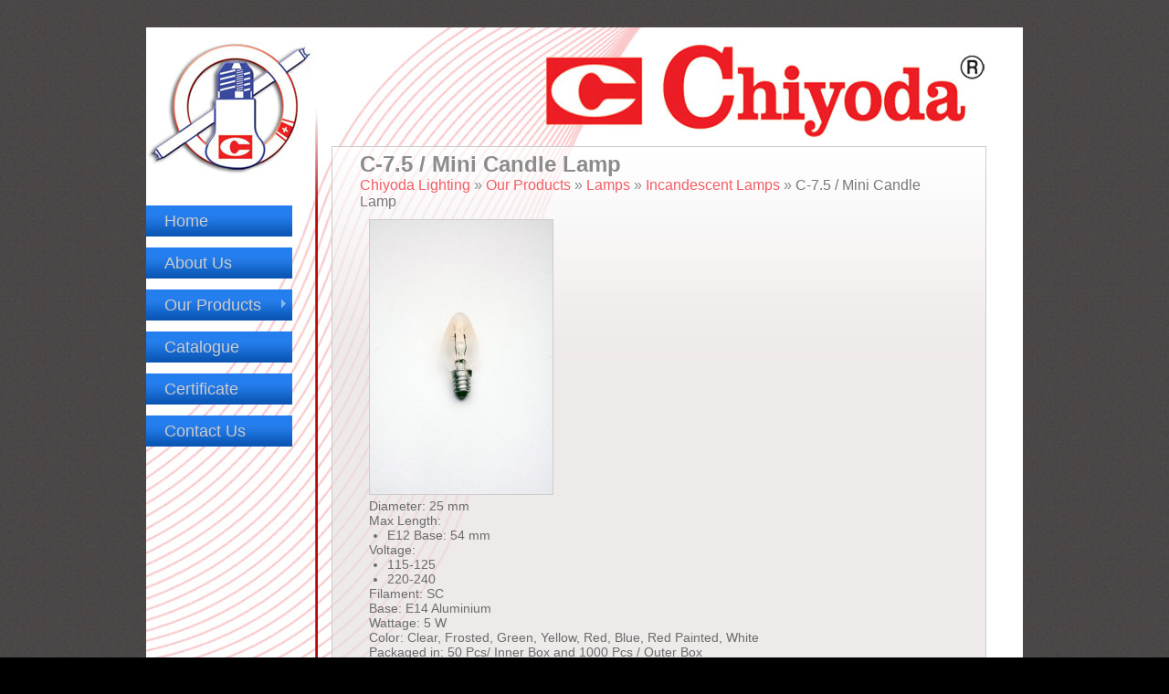

--- FILE ---
content_type: text/html; charset=UTF-8
request_url: http://chiyoda-lighting.com/products-page/incandescent-lamps/c-7-5-mini-candle-lamp/
body_size: 12854
content:
<!DOCTYPE html>
<html dir="ltr" lang="en-US">

<head>
	<meta charset="UTF-8" />
	
		<META NAME="DESCRIPTION" CONTENT="Chiyoda Lighting Group is one of the leading lighting products in Indonesia. Our production lines consist of Incandescent Lamps, Fluorescent Lamps, Tubes, and Lighting Appliances, Luminer">
	<META NAME="KEYWORDS" CONTENT="chiyoda,lamp,lighting,indonesia">
	<title>
		   C-7.5 / Mini Candle Lamp |  - Chiyoda Lighting	</title>
	
	<link rel="shortcut icon" href="http://www.chiyoda-lighting.com/wp-content/themes/chiyoda/images/favicon.gif">
	
    <!--[if lt IE 7]>
		<link rel="stylesheet" href="http://www.chiyoda-lighting.com/wp-content/themes/chiyoda/css/page-ie.css">
	<![endif]-->
    <!--[if !lt IE 7]>
		<link rel="stylesheet" href="http://www.chiyoda-lighting.com/wp-content/themes/chiyoda/css/pagestyle.css">
	<![endif]-->
    <!--[if !IE]>--> <link rel="stylesheet" href="http://www.chiyoda-lighting.com/wp-content/themes/chiyoda/css/pagestyle.css"> <!--<![endif]-->
   
	<link rel="pingback" href="http://www.chiyoda-lighting.com/xmlrpc.php">

	
	<link rel="alternate" type="application/rss+xml" title="Chiyoda Lighting &raquo; Feed" href="http://chiyoda-lighting.com/feed/" />
<link rel="alternate" type="application/rss+xml" title="Chiyoda Lighting &raquo; Comments Feed" href="http://chiyoda-lighting.com/comments/feed/" />
<link rel='stylesheet' id='wpsc-thickbox-css'  href='http://www.chiyoda-lighting.com/wp-content/plugins/wp-e-commerce/wpsc-core/js/thickbox.css?ver=3.8.3.382573' type='text/css' media='all' />
<link rel='stylesheet' id='wpsc-theme-css-css'  href='http://www.chiyoda-lighting.com/wp-content/themes/chiyoda/wpsc-default.css?ver=3.8.3.382573' type='text/css' media='all' />
<link rel='stylesheet' id='wpsc-theme-css-compatibility-css'  href='http://www.chiyoda-lighting.com/wp-content/plugins/wp-e-commerce/wpsc-theme/compatibility.css?ver=3.8.3.382573' type='text/css' media='all' />
<link rel='stylesheet' id='wpsc-product-rater-css'  href='http://www.chiyoda-lighting.com/wp-content/plugins/wp-e-commerce/wpsc-core/js/product_rater.css?ver=3.8.3.382573' type='text/css' media='all' />
<link rel='stylesheet' id='wp-e-commerce-dynamic-css'  href='http://www.chiyoda-lighting.com/index.php?wpsc_user_dynamic_css=true&#038;category&#038;ver=3.8.3.382573' type='text/css' media='all' />
<link rel='stylesheet' id='contact-form-7-css'  href='http://www.chiyoda-lighting.com/wp-content/plugins/contact-form-7/styles.css?ver=2.4.5' type='text/css' media='all' />
<script type='text/javascript' src='http://www.chiyoda-lighting.com/wp-includes/js/l10n.js?ver=20101110'></script>
<script type='text/javascript' src='http://ajax.googleapis.com/ajax/libs/jquery/1.4/jquery.min.js?ver=3.1.2'></script>
<script type='text/javascript' src='http://www.chiyoda-lighting.com/wp-content/plugins/wp-e-commerce/wpsc-core/js/wp-e-commerce.js?ver=3.8.3.382573'></script>
<script type='text/javascript' src='http://www.chiyoda-lighting.com/wp-content/plugins/wp-e-commerce/wpsc-core/js/jquery.infieldlabel.min.js?ver=3.8.3.382573'></script>
<script type='text/javascript' src='http://www.chiyoda-lighting.com/wp-content/plugins/wp-e-commerce/wpsc-core/js/ajax.js?ver=3.8.3.382573'></script>
<script type='text/javascript'>
/* <![CDATA[ */
var wpsc_ajax = {
	ajaxurl: "http://www.chiyoda-lighting.com/wp-admin/admin-ajax.php"
};
/* ]]> */
</script>
<script type='text/javascript' src='http://www.chiyoda-lighting.com/index.php?wpsc_user_dynamic_js=true&#038;ver=3.8.3.382573'></script>
<script type='text/javascript' src='http://www.chiyoda-lighting.com/wp-content/plugins/wp-e-commerce/wpsc-admin/js/jquery.livequery.js?ver=1.0.3'></script>
<script type='text/javascript' src='http://www.chiyoda-lighting.com/wp-content/plugins/wp-e-commerce/wpsc-core/js/jquery.rating.js?ver=3.8.3.382573'></script>
<script type='text/javascript' src='http://www.chiyoda-lighting.com/wp-content/plugins/wp-e-commerce/wpsc-core/js/user.js?ver=3.8.3382573'></script>
<script type='text/javascript' src='http://www.chiyoda-lighting.com/wp-content/plugins/wp-e-commerce/wpsc-core/js/thickbox.js?ver=Instinct_e-commerce'></script>
<script type='text/javascript' src='http://www.chiyoda-lighting.com/wp-includes/js/comment-reply.js?ver=20090102'></script>
<link rel='index' title='Chiyoda Lighting' href='http://chiyoda-lighting.com/' />
<link rel='start' title='First Post' href='http://chiyoda-lighting.com/hello-chiyoda/' />
<link rel='prev' title='R-80/Reflector Lamp' href='http://chiyoda-lighting.com/products-page/incandescent-lamps/r-80reflector-lamp/' />
<link rel='next' title='C-35 Candle Lamp' href='http://chiyoda-lighting.com/products-page/incandescent-lamps/c-35-candle-lamp/' />
<link rel='alternate' type='application/rss+xml' title='Chiyoda Lighting Product List RSS' href='http://www.chiyoda-lighting.com?wpsc_action=rss'/><link rel='canonical' href='http://chiyoda-lighting.com/products-page/lamps/c-7-5-mini-candle-lamp' />
    <link rel="stylesheet" href="http://www.chiyoda-lighting.com/wp-content/themes/chiyoda/js/superfish-1.4.8/css/superfish.css">
    <link rel="stylesheet" href="http://www.chiyoda-lighting.com/wp-content/themes/chiyoda/js/superfish-1.4.8/css/superfish-vertical.css">
    <script src="http://www.chiyoda-lighting.com/wp-content/themes/chiyoda/js/superfish-1.4.8/js/superfish.js" type="text/javascript"></script>
 	<script src="http://www.chiyoda-lighting.com/wp-content/themes/chiyoda/js/function.js" type="text/javascript"></script>
	<script>  
    jQuery(document).ready(function() { 
        jQuery('ul.menu').superfish({delay:0});
		jQuery('.wpsc_default_product_list').equalHeights(); 
		jQuery('#middle').equalHeights();
    }); 
 
	</script>
</head>

<body class="single single-wpsc-product postid-143 single-format-standard">
	
	<div id="page-wrap">

		<div id="header">
        	<a href="http://chiyoda-lighting.com/"><div id="logo"></div></a>
        </div>
	<div id="middle" class="clearfix">
        <div id="menu-wrapper">
        <div id="menu" >
            	<div class="menu-main-nav-menu-page-container"><ul id="menu-main-nav-menu-page" class="menu"><li id="menu-item-18" class="menu-item menu-item-type-custom menu-item-object-custom menu-item-home menu-item-18"><a href="http://chiyoda-lighting.com/">Home</a></li>
<li id="menu-item-19" class="menu-item menu-item-type-post_type menu-item-object-page menu-item-19"><a href="http://chiyoda-lighting.com/about-us/">About Us</a></li>
<li id="menu-item-200" class="menu-item menu-item-type-post_type menu-item-object-page menu-item-200"><a href="http://chiyoda-lighting.com/products-category/">Our Products</a>
<ul class="sub-menu">
	<li id="menu-item-116" class="menu-item menu-item-type-taxonomy menu-item-object-wpsc_product_category menu-item-116"><a href="http://chiyoda-lighting.com/products-page/lamps/">Lamps</a>
	<ul class="sub-menu">
		<li id="menu-item-115" class="menu-item menu-item-type-taxonomy menu-item-object-wpsc_product_category menu-item-115"><a href="http://chiyoda-lighting.com/products-page/incandescent-lamps/">Incandescent  Lamps</a></li>
		<li id="menu-item-452" class="menu-item menu-item-type-taxonomy menu-item-object-wpsc_product_category menu-item-452"><a href="http://chiyoda-lighting.com/products-page/halog-lamps/">Halogen Lamps</a></li>
		<li id="menu-item-113" class="menu-item menu-item-type-taxonomy menu-item-object-wpsc_product_category menu-item-113"><a href="http://chiyoda-lighting.com/products-page/fluorescent-lamps/">Fluorescent Lamps</a></li>
	</ul>
</li>
	<li id="menu-item-294" class="menu-item menu-item-type-taxonomy menu-item-object-wpsc_product_category menu-item-294"><a href="http://chiyoda-lighting.com/products-page/led/">LED</a></li>
	<li id="menu-item-117" class="menu-item menu-item-type-taxonomy menu-item-object-wpsc_product_category menu-item-117"><a href="http://chiyoda-lighting.com/products-page/fan/">FAN</a></li>
</ul>
</li>
<li id="menu-item-249" class="menu-item menu-item-type-post_type menu-item-object-page menu-item-249"><a href="http://chiyoda-lighting.com/catalogue/">Catalogue</a></li>
<li id="menu-item-322" class="menu-item menu-item-type-post_type menu-item-object-page menu-item-322"><a href="http://chiyoda-lighting.com/certifikate/">Certificate</a></li>
<li id="menu-item-20" class="menu-item menu-item-type-post_type menu-item-object-page menu-item-20"><a href="http://chiyoda-lighting.com/contact-us/">Contact Us</a></li>
</ul></div>        </div>
        </div>
        <div id="line-wrapper" class="clearfix">
        <img id="line" src="http://www.chiyoda-lighting.com/wp-content/themes/chiyoda/images/line.jpg"/>
        </div>
        <div id="main-content-wrapper">
        <div id="main-content">	
        	<p>
               				
                <div class="post" id="post-143">
        
                    <h2>C-7.5 / Mini Candle Lamp</h2>
        
        
                    <div class="entry">
        
                        
<div id="single_product_page_container">
	
	<div class="wpsc-breadcrumbs"><a class="wpsc-crumb" id="wpsc-crumb-home" href="http://chiyoda-lighting.com">Chiyoda Lighting</a> &raquo; <a class="wpsc-crumb" id="wpsc-crumb-47" href="http://chiyoda-lighting.com/products-page/">Our Products</a> &raquo; <a class="wpsc-crumb" id="wpsc-crumb-" href="http://chiyoda-lighting.com/products-page/lamps/">Lamps</a> &raquo; <a class="wpsc-crumb" id="wpsc-crumb-incandescent-lamps" href="http://chiyoda-lighting.com/products-page/incandescent-lamps/">Incandescent Lamps</a> &raquo; <span class="wpsc-crumb" id="wpsc-crumb-C-7.5 / Mini Candle Lamp">C-7.5 / Mini Candle Lamp<span></div>	
	<div class="single_product_display group">
					<div class="imagecol">
														<a rel="C-7.5 / Mini Candle Lamp" class="thickbox preview_link" href="http://www.chiyoda-lighting.com/wp-content/uploads/2011/07/C-7.5.jpg">
									<img class="product_image" id="product_image_143" alt="C-7.5 / Mini Candle Lamp" title="C-7.5 / Mini Candle Lamp" src="http://www.chiyoda-lighting.com/wp-content/uploads/2011/07/C-7.5-200x300.jpg"/>
								</a>
																			</div><!--close imagecol-->

					<div class="productcol">			
												<div class="product_description">
							<p>Diameter: 25 mm<br />
Max Length:</p>
<ul>
<li>E12 Base: 54 mm</li>
</ul>
<p>Voltage:</p>
<ul>
<li>115-125</li>
<li>220-240</li>
</ul>
<p>Filament: SC<br />
Base: E14 Aluminium<br />
Wattage: 5 W<br />
Color: Clear, Frosted, Green, Yellow, Red, Blue, Red Painted, White<br />
Packaged in: 50 Pcs/ Inner Box and 1000 Pcs / Outer Box</p>
						</div><!--close product_description -->
								
								
												                        												
						<form class="product_form" enctype="multipart/form-data" action="http://chiyoda-lighting.com/products-page/incandescent-lamps/c-7-5-mini-candle-lamp/" method="post" name="1" id="product_143">
													
								
						                        						
																					<div class="wpsc_product_price">
									
																										<p class="pricedisplay 143">Price: <span id='product_price_143' class="currentprice pricedisplay"> $0.00</span></p>
																		 <!-- multi currency code -->
                                    																			<p class="pricedisplay">Shipping:<span class="pp_price"><span class='pricedisplay'> &#036;0.00</span></span></p>
																
															</div><!--close wpsc_product_price-->
							<!--sharethis-->
														<!--end sharethis-->
							<input type="hidden" value="add_to_cart" name="wpsc_ajax_action" />
							<input type="hidden" value="143" name="product_id" />					
												
							
													</form><!--close product_form-->
					
											</div><!--close productcol-->
		
					<form onsubmit="submitform(this);return false;" action="http://chiyoda-lighting.com/products-page/incandescent-lamps/c-7-5-mini-candle-lamp/" method="post" name="product_143" id="product_extra_143">
						<input type="hidden" value="143" name="prodid"/>
						<input type="hidden" value="143" name="item"/>
					</form>
		</div><!--close single_product_display-->
		
		
 	

</div><!--close single_product_page_container-->
        
                                
                    </div>
        
                            
                </div>
                
                        
                            </p><div id="bg-wrapper"></div>
        </div>
        </div>
	</div><!--END middle-->
		<div id="footer">
			<h3><b>  </b><a href=" ">   </a></b>
		</div>

	</div>

	<script type='text/javascript' src='http://www.chiyoda-lighting.com/wp-content/plugins/contact-form-7/jquery.form.js?ver=2.52'></script>
<script type='text/javascript' src='http://www.chiyoda-lighting.com/wp-content/plugins/contact-form-7/scripts.js?ver=2.4.5'></script>
	
	<!-- Don't forget analytics -->
	
</body>

</html>


--- FILE ---
content_type: text/css
request_url: http://www.chiyoda-lighting.com/wp-content/themes/chiyoda/css/pagestyle.css
body_size: 3230
content:
@charset "utf-8";
* { margin:0; padding:0; font-family:Verdana, Arial, Helvetica, sans-serif;color:#8c8c8c;}
/* CSS Document */
html { background: black URL(../images/bg.jpg);}


.clearfix:after {
     visibility: hidden;
     display: block;
     font-size: 0;
     content: " ";
     clear: both;
     height: 0;
     }
.clearfix { display: inline-block; }
/* start commented backslash hack \*/
* html .clearfix { height: 1%; }
.clearfix { display: block; }
/* close commented backslash hack */

#page-wrap { position:relative; width: 960px;  margin: 30px auto 10px; background: white URL(../images/bg-page.jpg) no-repeat; }

#header,#footer,#middle { display:block;}

#header {position:absolute;left:0;top:0;height:125px;}

#logo { position:absolute;width:479px; height:103px; top:20px; left:440px;}


#menu ul {list-style-type:none;  text-align:left; width:160px;}
#menu li {width:160px;margin-bottom:12px;}
#menu li.current_page_item {
	background:#0068b2; color:#FFFFFF;
}

#menu li.current_page_item a{
	text-decoration:none; color:#ffffff;
}
#menu li ul li{margin-bottom:0px;}

#menu li a{display:block;position:relative;text-decoration:none;padding-top:8px;padding-left:20px;background:url(../images/bluebtn2.jpg) repeat-x;height:26px;color:#CCC; }
#menu li.sfHover>a{background:url(../images/bluebtn2.jpg) repeat-x;color:white!important;}
#menu li ul li a{background:#369;color:#CCC;}
#menu li.current_page_item ul li a{color:#CCC;}
#menu li ul ul li a{background:url(../images/bluebtn2.jpg) repeat-x;}
#menu li.row3 a{padding-top:0px;height:34px;}
#menu li a:hover{text-decoration:none;color:white!important;background:url(../images/bluebtn2.jpg) repeat-x;}

#menu-wrapper{float:left;z-index:3;position:relative;margin-top:85px;}
#menu { font-size:18px; width:185px;margin-top:110px; }

#line-wrapper{float:left;z-index:2;position:relative;height:150px;width:3px;margin-top:85px;}
#line{position:absolute;width:3px;height:100%;}

#main-content-wrapper{float:left;z-index:1;position:relative;margin-top:85px;}
#main-content {position:relative;width:715px;margin-top:45px;margin-bottom:40px;margin-left:15px;min-height:500px;height:auto !important;height:500px;border:solid 1px #cccaca; }
#main-content #bg {width:100%;height:100%;}
#main-content #bg-wrapper{background:url(../images/bgbox.jpg) repeat-x #e7e1e1;position: absolute; top: 0; left: 0;width:100%;height:100%;z-index:-9999;-ms-filter:"progid:DXImageTransform.Microsoft.Alpha(Opacity=70)";filter: alpha(opacity=70);-moz-opacity:0.7;-khtml-opacity: 0.7;opacity: 0.7; }
#main-content h1{position:relative;z-index:1;margin:10px 30px 10px 30px;color:#6b6b6b;font-size:px;font-weight:bold;}
#main-content p{position:relative;z-index:1;margin:5px 30px 5px 30px;color:#6b6b6b;font-size:14px;}
#main-content .post {padding:0 30px;}
#main-content .post p{margin:0;}
#main-content .post ul{padding-left:20px;}
#main-content .post ul li{color:#6b6b6b!important;}
#main-content .post td{color:#6b6b6b!important;padding:5px;}
#contactus-block {padding:0px 50px 0px 30px;}
#contactus-block h1{margin:0!important;}
#contactus-block h5{padding-top:0px;padding-bottom:0px;font-weight:normal}
#footer {text-align:center; padding-top:15px; padding-bottom:20px; font-size:14px;}



--- FILE ---
content_type: text/css
request_url: http://www.chiyoda-lighting.com/wp-content/themes/chiyoda/wpsc-default.css?ver=3.8.3.382573
body_size: 28788
content:
/*
Theme Name: Default Theme
Theme URI: http://instinct.co.nz
Description: Default Theme
Version: 3.5
Author: Roy Ho
Author URI: http://instinct.co.nz
*/

/*
 * If you delete this file, you can expect your WP e-Commerce installation to break in some manner
 * to create your own theme copy, and paste this file, change the names and alter to your tastes
*/
/*-----UTILITY-----*/
.group:after {
	content:" ";
	display:block;
	height:0;
	clear:both;
	visibility:hidden;
}
/*-----IE SPECIFIC STYLESHEET-----*/

/*-----UTILITY-----*/
/* for IE6 */
* html .group {
	height:1%;
}

/* for IE7 */
*:first-childhtml .group {
	min-height:1px;
}

/*-----GENERAL-----*/

#default_products_page_container .imagecol img, #list_view_products_page_container img, #grid_view_products_page_container img {
	margin:0;
	padding:0;
	border:1px solid #ccc;
}

.wpsc_hidden{
	display:none;
}

/*-----DEFAULT PRODUCT DISPLAY-----*/
#default_products_page_container {
	width:100%;	
	position:relative;
	line-height:1.2em;
}

#default_products_page_container .wpsc_page_numbers_top {
	margin-bottom:20px;	
}

#default_products_page_container .wpsc_page_numbers_bottom {
	margin-top:20px;	
	clear:both;
	text-align:right;
	padding-right:55px;
}


.wpsc_page_numbers_bottom .current{
	color:#797878;
	font-weight:bold;
}

.wpsc_page_numbers_bottom a {
	text-decoration:none;
	color:#f35e65;
}

.wpsc_page_numbers_bottom a:hover {
	text-decoration:underline;
}

.wpsc_category_grid_item {
	text-align: center;
	background: #EFEFEF;
	border: 1px solid #CCC;
	margin:10px;
	text-decoration: none;
}

.wpsc_category_grid_item .item_no_image {
	color:#000;
}


#default_products_page_container .wpsc_page_numbers_top a:link, #default_products_page_container .wpsc_page_numbers_top a:visited, #default_products_page_container .wpsc_page_numbers_bottom a:link, #default_products_page_container .wpsc_page_numbers_bottom a:visited {
	padding:5px 4px;

}


#default_products_page_container .wpsc_page_numbers_top a:hover, #default_products_page_container .wpsc_page_numbers_top a:active, #default_products_page_container .wpsc_page_numbers_bottom a:hover, #default_products_page_container .wpsc_page_numbers_bottom a:active {

}

#default_products_page_container .wpsc_page_numbers_top span.current, #default_products_page_container .wpsc_page_numbers_top span.current, #default_products_page_container .wpsc_page_numbers_bottom span.current, #default_products_page_container .wpsc_page_numbers_bottom span.current {
	padding:5px 4px;
}

.default_product_display {
	margin-bottom:20px;
	padding: 20px 29px 10px 29px;
	position:relative;
	width:150px;
	height:200px!important;
	float:left;
}

.default_product_display .imagecol {
	position:absolute;
	bottom:0;
}

.default_product_display .imagecol img.product_image {
	background-color:#efefef;	
}

.wpsc_category_image{border:1px solid #ccc;}

.default_product_display .imagecol img.no-image, #content .default_product_display .imagecol img.no-image {
	background-color:#EFEFEF;
	display:block;
}

.default_product_display .productcol {
	float:right;
	position:relative;
	visibility:hidden;
	display:none;
	height:0px;
}

.default_product_display h2.prodtitle, #content .default_product_display h2.prodtitle {
	position:absolute;
	bottom:160px;
	width:150px;
	margin:0 auto;
}

h2.prodtitle {font-size:14px;text-align:center;}

h2.prodtitle a {text-decoration:none;}

.default_product_display span.sale {
	position:absolute;
	top:-10px;
	left:-10px;
	text-indent:-9999px;
	display:block;
}

.default_product_display .wpsc_description, #content .default_product_display .wpsc_description {
	font-size:13px;	
	line-height:1.4em;
}

.default_product_display .additional_description, #content .default_product_display .additional_description {
	font-size:13px;	
	line-height:1.4em;
	margin:0;
}

.default_product_display .additional_description_container {
	margin:20px 0;	
}

.default_product_display a.additional_description_link:link, .default_product_display a.additional_description_link:visited {
	text-decoration:underline;
	color:#0062ce;
	margin-left:5px;
}

.default_product_display a.additional_description_link:hover, .default_product_display a.additional_description_link:active {
	text-decoration:none;
}

.default_product_display .additional_description {
	display:none;	
}

.default_product_display form.product_form fieldset, #content .default_product_display form.product_form fieldset {
	border: none;
	padding: 0px;
}

.default_product_display form.product_form fieldset legend, #content .default_product_display form.product_form fieldset legend {
	font-size:18px;
	font-weight: normal;
	padding:0px;
}

.default_product_display .wpsc_variation_forms {
	padding:2px;	
	margin-bottom:10px;
}

.wpsc_select_variation{
	position:relative;
}

.default_product_display .wpsc_variation_forms table, #content .default_product_display .wpsc_variation_forms table, .default_product_display .wpsc_variation_forms table tr, #content .default_product_display .wpsc_variation_forms table tr, .default_product_display .wpsc_variation_forms table td, #content .default_product_display .wpsc_variation_forms table td {
	border:none;
	border-collapse:collapse;	
	margin:0;
}

.default_product_display .wpsc_variation_forms table td.col1, #content .default_product_display .wpsc_variation_forms table tr td.col1 {
	width:10%;	
	text-align:left;
	margin:0;
	padding:2px;
}

.default_product_display .wpsc_variation_forms table td.col2, #content .default_product_display .wpsc_variation_forms table tr td.col2 {
	width:80%;	
	text-align:left;
	margin:0;
	padding:2px;
}

.default_product_display .wpsc_variation_forms label {
	font-family: Georgia, "Bitstream Charter", serif;
	font-size:14px;
	color:#000
}

.default_product_display .wpsc_variation_forms select {
	margin:0;
	min-width:100px;
	max-width:200px;
}

.default_product_display .wpsc_quantity_update {
	margin-bottom:10px;
	padding-bottom:10px;
	margin-left:10px;
}

.default_product_display .wpsc_quantity_update input, #content .default_product_display .wpsc_quantity_update input {
	margin:0;
	line-height:1.2em;
	font-size:12px;
}


.default_product_display .wpsc_quantity_update label, #content .default_product_display .wpsc_quantity_update label {
	font-family: Georgia, "Bitstream Charter", serif;
	margin:0;
	line-height:1.2em;
	font-size:12px;
	color:#F60;
}

.default_product_display .wpsc_product_price {
	margin-bottom:10px;
	font-size:16px;
	padding:5px;
	display:inline-block;
	*zoom:1;
}

.default_product_display .in_stock,
.single_product_display .in_stock {
	position: relative;
	background-image: url(wpsc-images/yes_stock.png);
	background-repeat: no-repeat;
	padding-left: 20px;
	left:-5px;
}

.default_product_display .out_of_stock,
.single_product_display .out_of_stock {
	position: relative;
	background-image: url(wpsc-images/outofstock.png);
	background-repeat: no-repeat;
	padding-left: 20px;
	left:-5px;
}


.default_product_display .wpsc_product_price p, #content .default_product_display .wpsc_product_price p {
	margin:0;
}

.default_product_display .wpsc_product_price span.oldprice {
	text-decoration:line-through;
	color:#666;
}

.default_product_display p.soldout, #content .default_product_display p.soldout {
	font-weight:bold;
	font-size:14px;
	color:#C33;	
	background:url(wpsc-images/outofstock.png) no-repeat scroll 0 2px transparent;
	padding-left:18px;
	margin:0;
}

.default_product_display div.wpsc_loading_animation {
	visibility:hidden;	
	margin-top:5px;
}

.default_product_display div.wpsc_loading_animation img, #content .default_product_display div.wpsc_loading_animation img {
	border:none;
}

.default_product_display .product_footer .product_average_vote strong  {
	font-size:0.8em;	
	float:left;
}

.default_product_display .product_footer .product_average_vote span  {
	font-size:0.8em;	
	float:left;
}

.default_product_display .product_footer .product_user_vote {
	clear:both;
	font-size:0.8em;	
	float:left;
}

.default_product_display .wpcart_gallery img, #content .default_product_display .wpcart_gallery img {
	margin-right:6px;
	border:1px solid #ccc;	
}

.wpcart_gallery .attachment-gold-thumbnails, .imagecol .product_image{
	cursor: -webkit-zoom-in;
	cursor: -moz-zoom-in;
}

.default_product_display .wpsc_buy_button_container,
#content .default_product_display .wpsc_buy_button_container,
.single_product_display form.product_form .wpsc_buy_button_container,
#content .single_product_display form.product_form .wpsc_buy_button_container{
	text-align: right;
}

/*-----LIST VIEW PRODUCT DISPLAY-----*/
#list_view_products_page_container {
/* 	width:650px;	 */
	position:relative;
}

#list_view_products_page_container .wpsc_page_numbers_top {
	margin-bottom:20px;	
}

#list_view_products_page_container .wpsc_page_numbers_bottom {
	margin-top:10px;	
}

#list_view_products_page_container p, #content #list_view_products_page_container p {
	line-height:1.2em;
	margin:0;
	padding:0;	
}

#list_view_products_page_container span.sale {
	display:none;
}


#list_view_products_page_container input, #content #list_view_products_page_container input, #list_view_products_page_container textarea, #content #list_view_products_page_container textarea {
	margin:0;
	padding:0;
}

table.list_productdisplay form.product_form {
	display:inline;
}

table.list_productdisplay .quantity_container {
	display:inline;	
}

#content, #content input.wpsc_buy_button{
	font-size: 12px;
}

table.list_productdisplay .wpsc_buy_button_container {
	display:inline;
	position:relative;
}

table.list_productdisplay .wpsc_buy_button_container .wpsc_loading_animation {
	position:absolute;
	top:1px;
	right:-85px;
	*right:-100px;
	font-size:10px;
	width:100%;	
	vertical-align:middle;
	line-height:1.2em;
}

table.list_productdisplay .wpsc_buy_button_container .wpsc_loading_animation img, #content table.list_productdisplay .wpsc_buy_button_container .wpsc_loading_animation img {
	vertical-align:middle;
	border:none;
	float:left;
}

table.list_productdisplay .oldprice {
	text-decoration:line-through;
}

#list_view_products_page_container table.list_productdisplay input.wpsc_buy_button, #content #list_view_products_page_container table.list_productdisplay input.wpsc_buy_button {
	padding:5px;

}

table.list_productdisplay h2.prodtitle, #content table.list_productdisplay h2.prodtitle {
	font-size:15px;
	line-height:1.2em;
	margin:0;
	word-wrap: break-word;	
}

table.list_productdisplay h2.prodtitle a:link, #content table.list_productdisplay h2.prodtitle a:link, table.list_productdisplay h2.prodtitle a:visited, #content table.list_productdisplay h2.prodtitle a:visited {
	text-decoration:underline;
	color:#006699;
}

table.list_productdisplay h2.prodtitle a:hover, #content table.list_productdisplay h2.prodtitle a:hover, table.list_productdisplay h2.prodtitle a:active, #content table.list_productdisplay h2.prodtitle a:active {
	text-decoration:none;
}

table.list_productdisplay td.stock {
	text-align:center;	
}

table.list_productdisplay tr.alt {
	background-color:#F8F8F8;	
}

table.list_productdisplay p.soldout {
	color:#C33;	
}

/*-----SINGLE PRODUCTS PAGE-----*/
#single_product_page_container {
	width:650px;	
	position:relative;	
}

.single_product_display {
	margin-bottom:20px;
	padding:10px;
	position:relative;	
}

.imagecol {
	margin-right:5px;
/* 	width:25%; */
	position:relative;
}


.single_product_display .imagecol img.product_image {
	background-color:#efefef;
	border:1px solid #ccc;	
}

.single_product_display .imagecol img.no-image {
	background-color:#efefef;
	border:1px solid #ccc;	
}


.single_product_display .imagecol img.no-image, #content .single_product_display .imagecol img.no-image {
	background-color:#EFEFEF;
	display:block;
}

.productcol {
/* 	width:70%; */
	position:relative;
}

.single_product_display .product_description, .single_product_display .single_additional_description {
	font-size:14px;
	line-height:1.2em;
	margin:0 0 10px 0;
	padding:0;	
}

.single_product_display form.product_form fieldset, #content .single_product_display form.product_form fieldset {
	border: none;
	padding: 0px;
}

.single_product_display form.product_form fieldset legend, #content .single_product_display form.product_form fieldset legend {
	font-size: 18px;
	font-weight: normal;
	padding: 0px;
}

.single_product_display form.product_form input, #content .single_product_display form.product_form input {
	padding:2px;
	margin:0;

	line-height:1.2em;
	font-size:14px;
}

.single_product_display form.product_form input.input_custom_text, #content .single_product_display form.product_form input.input_custom_text {
	width:250px;
}

.single_product_display form.product_form fieldset p, #content .single_product_display form.product_form fieldset p {
	margin:0 0 10px 0;
	padding:0;
	line-height:1.2em;
	font-size:14px;	
}

.default_product_display .wpsc_variation_forms {
	padding:2px 0px 2px 0px;	
	margin-bottom:10px;
}

.single_product_display .wpsc_variation_forms table, #content .single_product_display .wpsc_variation_forms table, .single_product_display .wpsc_variation_forms table tr, #content .single_product_display .wpsc_variation_forms table tr, .single_product_display .wpsc_variation_forms table td, #content .single_product_display .wpsc_variation_forms table td {
	border:none;
	border-collapse:collapse;	
	margin:0;
}

.single_product_display .wpsc_variation_forms table td.col1, #content .single_product_display .wpsc_variation_forms table tr td.col1 {
	width:10%;	
	text-align:left;
	margin:0;
	padding:2px;
}

.single_product_display .wpsc_variation_forms table td.col2, #content .single_product_display .wpsc_variation_forms table tr td.col2 {
	width:80%;	
	text-align:left;
	margin:0;
	padding:2px;
}

.single_product_display .wpsc_variation_forms select {
	margin:0;
	min-width:100px;	
	max-width:200px;
}

.default_product_display .wpsc_quantity_update {
	margin-bottom:10px;
	padding-bottom:10px;
	margin-left:10px;
}

.single_product_display .wpsc_quantity_update input, #content .single_product_display .wpsc_quantity_update input {
	margin:0;
	line-height:1.2em;
	font-size:12px;
}


.single_product_display .wpsc_quantity_update label, #content .single_product_display .wpsc_quantity_update label {
	font-family: Georgia, "Bitstream Charter", serif;
	margin:0;
	line-height:1.2em;
	font-size:12px;
	color:#F60;
}

.single_product_display .wpsc_product_price {
	display: inline-block;
	font-size: 16px;
	margin-bottom: 10px;
	padding: 5px;
	visibility:hidden;
}

.single_product_display .wpsc_product_price p, #content .single_product_display .wpsc_product_price p {
	margin:0;
}

.single_product_display .wpsc_product_price span.oldprice {
	text-decoration:line-through;
}

.single_product_display p.soldout {
	font-weight:bold;
	font-size:14px;
	color:#C33;	
	background:url(wpsc-images/outofstock.png) no-repeat scroll 0 5px transparent;
	padding-left:18px;
}

.single_product_display div.wpsc_loading_animation {
	visibility:hidden;	
}

.single_product_display .wpcart_gallery img, #content .single_product_display .wpcart_gallery img {
	margin-right:6px;
	border:1px solid #ccc;	
}

.single_product_display .FB_like iframe {
	border:none;
	width:300px;
	height:80px;
	outline:none;
	overflow:hidden;
}
/* ---- PRODUCT RATING STYLING  ---- */

.wpsc_product_rating .star {
	cursor:pointer;
	text-indent:-999em;
	display: block;
	width: 18px;
	width: 17px;
	float: left;
}
.wpsc_product_rating .star a {
	background-position:0 0;
	display:block;
	height:100%;
	background:transparent url(wpsc-images/grey-star.gif) no-repeat scroll 0 0;
	outline: none;
}
.wpsc_product_rating .star a:hover {
	background-position:0 0;
	background:transparent url(wpsc-images/gold-star.gif) no-repeat scroll 0 0;
}
.wpsc_product_rating .star a.selected {
	background-position:0 0;
	background:transparent url(wpsc-images/gold-star.gif) no-repeat scroll 0 0;
}
.wpsc_product_rating .star a, .wpsc_product_rating .star a:focus {
	outline: none;
}
div.product_footer{
	position: relative;
	clear: both;
	padding: 0 !important;
	width: 80%;
	border-top: 1px dashed #ccc;
	height: 35px;
	margin-top: 1em;
}
div.product_footer strong{
	display: block;
	font-size: 7pt;
	font-weight: normal;
}
div.product_average_vote{
	position: absolute;
	top: 0;
	left: 0;
	width: 50%;
	float: left;
	margin: 0 !important;
	height: inherit;
}
div.product_user_vote{
	position: absolute;
	top: 0;
	right: 0;
	width: 30%;
	margin: 0 !important;
	height: inherit;
}
span.vote_total{
	position: relative;
	top: -3px;
	left: 2px;
	font-size: 7pt;
}
span.rating_saved{
	color: #990000;
	display: none;
} 
/*-----FANCY NOTIFICATION STYLING-----*/
#fancy_notification{
	position: absolute;
	top: 0;
	left: 0;
	background: #ffffff;
	border: 4px solid #cccccc;
	display: none;
	height: auto;
	z-index: 9;
}
#fancy_notification #loading_animation{
	display: none;
}
#fancy_notification #fancy_notification_content{
	display: none;
	width: 300px;
	padding: 8px;
	height: auto;
	text-align: left;
	margin: 0 !important;
}
#fancy_notification #fancy_notification_content span{
	margin: 0 0 6px 0;
	display: block;
	font-weight: normal;
}
#fancy_notification #fancy_notification_content a{
	display: block;
	float: left;
	margin-right: 6px;
	margin-bottom: 3px;
}

/*-----SHOPPING CART-----*/
.shopping-cart-wrapper {
	line-height:1.2em;
	position:relative;
}

.shopping-cart-wrapper span.cart_message {
	display:block;
	padding:5px;
	border:1px solid #dedede;
	margin:10px 0;	
}

.shopping-cart-wrapper .numberitems {
	margin-bottom:5px;
	display:block;	
}

.shopping-cart-wrapper .shoppingcart {
	padding:5px;
}

.shopping-cart-wrapper .shoppingcart table {
	width:100%;
}

.shopping-cart-wrapper .shoppingcart table th {
	font-family: Arial, sans-serif;
	padding:2px;
}

.shopping-cart-wrapper .shoppingcart table th:first-child {
	text-align: left;
}

.shopping-cart-wrapper .shoppingcart table tbody td {	
	padding:2px;
	text-align:center;
}

.shopping-cart-wrapper .shoppingcart table .cart-widget-count{
	width:70px;
}

.shopping-cart-wrapper .shoppingcart table tbody td, .shopping-cart-wrapper .shoppingcart table tbody td a {
	text-decoration: none;
}

.shopping-cart-wrapper .shoppingcart table tbody td a:hover {
	text-decoration: underline;
}

.shopping-cart-wrapper .remove_button {
	background:url(wpsc-images/delete.png) no-repeat scroll 0 4px transparent;
	width:14px;
	text-indent:-9999px;
	border:none;
	outline:none;
	*line-height:1;
	cursor:pointer;	
}

.shopping-cart-wrapper .shoppingcart table tbody td.cart-widget-remove{
	padding:0px;
}

.shopping-cart-wrapper .checkout-shipping,
.shopping-cart-wrapper .checkout-tax,
.widget_wpsc_shopping_cart #cart-widget-links {
	text-align: right;
	padding: 0px 6px 0px 0px;
}

.widget_wpsc_shopping_cart .checkout-total, .widget_wpsc_shopping_cart .pluspostagetax {
	text-align:right;
	font-weight:bold;
}

.shopping-cart-wrapper .shoppingcart table tbody td.product-name{
	text-align: left;
	max-width: 90px;
	word-wrap: break-word;
	overflow: hidden;
}

.widget_wpsc_shopping_cart .cart-widget-total td {
	border-top:solid 2px #000;
	padding: 5px 6px 5px 5px;
}

.widget_wpsc_shopping_cart tr.cart-widget-shipping td {
	border-top:1px solid #000;
}

.widget_wpsc_shopping_cart .shoppingcart{
	position:relative;
}

.shopping-cart-wrapper a.emptycart:link, .shopping-cart-wrapper a.emptycart:visited {
	text-decoration:none;
	color:#666;
	font-size:11px;
}

.shopping-cart-wrapper .gocheckout:active {
	border:1px solid #ccc;
}

.shopping-cart-wrapper .empty {
	margin-top:10px;	
}
/*

.shopping-cart-wrapper a.visitshop:link, .shopping-cart-wrapper a.visitshop:visited {
	text-decoration:underline;
	font-size:12px;
	color:#006699;
}

.shopping-cart-wrapper .empty {
	margin-bottom:5px;
}
*/

.shopping-cart-wrapper a.visitshop:hover, .shopping-cart-wrapper a.visitshop:active {
	text-decoration:none;
}

/*-----CHECKOUT PAGE-----*/
#checkout_page_container {
	width:650px;
	position:relative;
	clear:both;
}

#checkout_page_container textarea, #checkout_page_container input, #content #checkout_page_container textarea, #content #checkout_page_container input {
	line-height:1.2em;
	font-size:14px;	
	margin:0;
}

#checkout_page_container table.checkout_cart tr.header th{
	text-align: center;
}

#checkout_page_container table.checkout_cart tr.header th:first-child{
	text-align: left;
}

#checkout_page_container table.checkout_cart tr.wpsc_total_before_shipping td {

}

#checkout_page_container table.checkout_cart tr.wpsc_coupon_row td.coupon_code form{
	text-align: right;
	padding-right: 18px;
}

#checkout_page_container table.checkout_cart tr.wpsc_coupon_row td.coupon_code {
	padding-left: 0px;
}

#checkout_page_container table.checkout_cart tr td, #content #checkout_page_container table.checkout_cart tr td {
	margin:0;
	padding:5px;
	vertical-align:middle;	
}

#checkout_page_container table.checkout_cart tr.wpsc_coupon_row td form input#coupon_num {
	width: 293px;
	padding: 0px;
	margin: 0px 20px 0px 0px;
}

#checkout_page_container table.checkout_cart tr.wpsc_total_before_shipping td.wpsc_total_amount_before_shipping{
	text-align: right;
}

#content #checkout_page_container p{
	margin-bottom: 0px;
}

.wpsc_checkout_table input.text{
	width:255px;
}

#content img#wpsc_checkout_gravatar{
	float:left;
	margin:0px 10px 10px 0px;
}

#checkout_page_container .wpsc_shipping_header {
background-color: #f5f5f5;
}

#checkout_page_container .total_price td.wpsc_totals{

}

#checkout_page_container .wpsc_make_purchase{
	bottom: 20px;
	float: right;
	position: relative;
}

#checkout_page_container .total_price.total_shipping td{
	border:none;
	font-weight: normal;
}

#checkout_page_container .total_price.total_shipping td:first-child, 
#checkout_page_container .total_price td:first-child {
	padding-left: 50px;
}

#checkout_page_container .wpsc_shipping_quote_name, 
#checkout_page_container .wpsc_shipping_quote_price, 
#checkout_page_container .wpsc_shipping_quote_radio {
	border-bottom: solid 1px #e1e1e1;
}

#checkout_page_container .wpsc_shipping_quote_name label, 
#checkout_page_container .wpsc_shipping_quote_price label, 
#checkout_page_container .wpsc_shipping_quote_radio label {
	color:#000;
}

#content #checkout_page_container table.productcart tr td{
	border-top:none;
	padding-left: 0px;
}

#content #checkout_page_container table.productcart {
	border: none;
}

#checkout_page_container table.checkout_cart tr.wpsc_coupon_row tr {
	border-bottom: 0px;
}

#checkout_page_container p.validation-error {
	clear:both;	
	color:red;
}

#content table.wpsc_checkout_table,
#content table.wpsc_checkout_table tr td {
	border: none;
	padding:0px;
	vertical-align: top;
}

.wpsc-shopping-cart .asterix {
	color:red;
}

#checkout_page_container img.product_image {
	background-color:#efefef;
	border:1px solid #ccc;	
}

#checkout_page_container table.checkout_cart {
	border:none;
}

#checkout_page_container table.checkout_cart tr, #content #checkout_page_container table.checkout_cart tr {
	margin:0;
	padding:0;
}

#content #checkout_page_container table.checkout_cart tr.wpsc_coupon_row td{
	padding-top:15px;
	padding-bottom: 15px;
	padding-left: 0px;
}

#content #checkout_page_container table.checkout_cart tr.product_row td.wpsc_product_image img {
	height: 31px;
	width: 31px;
}

#content #checkout_page_container table.checkout_cart tr.product_row td, #content #checkout_page_container table.checkout_cart tr.product_row {
	padding:2px 0px 1px 0px;
	margin:0px;
	line-height: 1;
}

#checkout_page_container table.checkout_cart td.firstcol {
	vertical-align:middle;
	text-align:center;
}

#checkout_page_container .coupon {
	position:relative;
	float:right;	
	margin:10px 0;
}

#checkout_page_container .coupon span.coupon_error {
	position:absolute;
	top:-24px;
	left:156px;	
	color:#F30;
	font-size:14px;
	line-height:1.2em;
}

#checkout_page_container .col1 {
	float:left;
	width:320px;	
}

#checkout_page_container .col2 {
	float:right;
	width:320px;	
}

#checkout_page_container input.intra-field-label, #checkout_page_container textarea.intra-field-label{
	color:#bbb;
}

#content #checkout_page_container table.checkout_cart tr.product_row td.wpsc_product_name {
	width: 200px;
	padding-left: 20px;
}

.wpsc_registration_form {
	float:left;
	margin-top: 15px;
	width:300px;
}

.wpsc_registration_form label {
	width:100px;
	display: inline-table;
	margin-bottom: 10px;
}

.wpsc_registration_form fieldset {
	border: none;
	padding-left: 0px;
	padding-top: 12px;
	border-top-color: #E7E7E7;

    border-top-style: solid;
	border-top-width: 2px;
}

.wpsc_registration_form.wpsc_right_registration{
	border-left-style: solid;
	border-left-color: #E7E7E7;
	border-left-width: 2px;
	padding-left: 20px;
}

.wpsc_signup_text {
	padding-top: 15px;
	font-size: 12px;

}

#shippingSameBilling{
	position:relative;
	right:10px;
}

#shippingsameasbillingmessage{
	display:none;
}

.wpsc_no_image{
	display: none;
}

.clear{
	clear:both;
}
/*-----Share This-----*/
#wpsc_akst_form {
	background: #999;
	border: 1px solid #ddd;
	display: none;
	position: absolute;
	width: 350px;
	z-index: 999;
}
#wpsc_akst_form a.akst_close {
	color: #fff;
	float: right;
	margin: 5px;
}
#wpsc_akst_form ul.tabs {
	border: 1px solid #999;
	list-style: none;
	margin: 10px 10px 0 10px;
	padding: 0;
}
#wpsc_akst_form ul.tabs li {
	background: #ccc;
	border-bottom: 1px solid #999;
	cursor: pointer;
	float: left;
	margin: 0 3px 0 0;
	padding: 3px 5px 2px 5px;
}
#wpsc_akst_form ul.tabs li.selected {
	background: #fff;
	border-bottom: 1px solid #fff;
	cursor: default;
	padding: 4px 5px 1px 5px;
}
#wpsc_akst_form div.clear {
	clear: both;
	float: none;
}
#wpsc_akst_social, #wpsc_akst_email {
	background: #fff;
	border: 1px solid #fff;
	padding: 10px;
}
#wpsc_akst_social ul {
	list-style: none;
	margin: 0;
	padding: 0;
}
#wpsc_akst_social ul li {
	float: left;
	margin: 0;
	padding: 0;
	width: 45%;
}
#wpsc_akst_social ul li a {
	background-position: 0px 2px;
	background-repeat: no-repeat;
	display: block;
	float: left;
	height: 24px;
	padding: 4px 0 0 22px;
	vertical-align: middle;
}
#wpsc_akst_delicious {
		  background-image: url(../wpsc-core/images/social_networking/delicious.gif);
		}
	#wpsc_akst_digg {
		  background-image: url(../wpsc-core/images/social_networking/digg.gif);
		}
	#wpsc_akst_furl {
		  background-image: url(../wpsc-core/images/social_networking/furl.gif);
		}
	#wpsc_akst_netscape {
		  background-image: url(../wpsc-core/images/social_networking/netscape.gif);
		}
	#wpsc_akst_yahoo_myweb {
		  background-image: url(../wpsc-core/images/social_networking/yahoo_myweb.gif);
		}
	#wpsc_akst_stumbleupon {
		  background-image: url(../wpsc-core/images/social_networking/stumbleupon.gif);
		}
	#wpsc_akst_google_bmarks {
		  background-image: url(../wpsc-core/images/social_networking/google_bmarks.gif);
		}
	#wpsc_akst_technorati {
		  background-image: url(../wpsc-core/images/social_networking/technorati.gif);
		}
	#wpsc_akst_blinklist {
		  background-image: url(../wpsc-core/images/social_networking/blinklist.gif);
		}
	#wpsc_akst_newsvine {
		  background-image: url(../wpsc-core/images/social_networking/newsvine.gif);
		}
	#wpsc_akst_magnolia {
		  background-image: url(../wpsc-core/images/social_networking/magnolia.gif);
		}
	#wpsc_akst_reddit {
		  background-image: url(../wpsc-core/images/social_networking/reddit.gif);
		}
	#wpsc_akst_windows_live {
		  background-image: url(../wpsc-core/images/social_networking/windows_live.gif);
		}
	#wpsc_akst_tailrank {
		  background-image: url(../wpsc-core/images/social_networking/tailrank.gif);
		}
	
#wpsc_akst_email {
	display: none;
	text-align: left;
}
#wpsc_akst_email form, #wpsc_akst_email fieldset {
	border: 0;
	margin: 0;
	padding: 0;
}
#wpsc_akst_email fieldset legend {
	display: none;
}
#wpsc_akst_email ul {
	list-style: none;
	margin: 0;
	padding: 0;
}
#wpsc_akst_email ul li {
	margin: 0 0 7px 0;
	padding: 0;
}
#wpsc_akst_email ul li label {
	color: #555;
	display: block;
	margin-bottom: 3px;
}
#wpsc_akst_email ul li input {
	padding: 3px 10px;
}
#wpsc_akst_email ul li input.akst_text {
	padding: 3px;
	width: 280px;
}
.wpsc_akst_share_link {
 display: block;
 margin: 0px 0px 6px 0px;
 width: 119px;
}

/*-----Featured Image-----*/
.item_text {
	float:left;
	width:33%;
}

.item_text h2 a{
    color: #000000;
    font-family: Arial,sans-serif;
    font-weight: bold;
    text-decoration: none;
}

.featured_item_image a img {
	float:right;
	width:80%;
}

.wpsc_container.wpsc_featured{
	margin-top: 20px;
	margin-bottom: 20px;
}


.featured_product_price{
    font-style: oblique;
    margin-bottom: 10px;
}

.wpsc_description a{
	text-decoration: none;
	font-size: 14px;
}

.wpsc-breadcrumbs *{color:#797878;font-size:16px;}
.wpsc-breadcrumbs a{
	text-decoration:none;
	color:#f35e65;
}
.wpsc-breadcrumbs a:hover {
	text-decoration:underline;
}

--- FILE ---
content_type: text/css;charset=UTF-8
request_url: http://www.chiyoda-lighting.com/index.php?wpsc_user_dynamic_css=true&category&ver=3.8.3.382573
body_size: 2063
content:

		/*
		* Default View Styling
		*/
		div.default_product_display div.textcol{
			margin-left: 158px !important;
			min-height: 148px;
			_height: 148px;
		}

		div.default_product_display  div.textcol div.imagecol{
			position:absolute;
			top:0px;
			left: 0px;
			margin-left: -158px !important;
		}

		div.default_product_display  div.textcol div.imagecol a img {
			width: 148px;
			height: 148px;
		}

		.wpsc_category_grid_item  {
			display:block;
			float:left;
			width: 148px;
			height: 148px;
		}
		.wpsc_category_grid_item  span{
			position:relative;
			top:16.222222222222px;
		}
		div.default_product_display div.item_no_image a  {
			width: 146px;
		}

		div.default_product_display .imagecol img.no-image, #content div.default_product_display .imagecol img.no-image {
			width: 148px;
			height: 148px;                    
        }

		/*
		* Grid View Styling
		*/
		div.product_grid_display div.item_no_image  {
			width: 146px;
			height: 146px;
		}
		div.product_grid_display div.item_no_image a  {
			width: 146px;
		}

			.product_grid_display .product_grid_item  {
			width: 148px;
		}
		.product_grid_display .product_grid_item img.no-image, #content .product_grid_display .product_grid_item img.no-image {
			width: 148px;
			height: 148px;                    
        }
                .product_grid_display .product_grid_item  {
        	min-height:0 !important;
			width: 148px;
			height: 148px;
            
		}
		


		/*
		* Single View Styling
		*/

		div.single_product_display div.item_no_image  {
			width: 298px;
			height: 298px;
		}
		div.single_product_display div.item_no_image a  {
			width: 298px;
		}

		div.single_product_display div.textcol{
			margin-left: 310px !important;
			min-height: 300px;
			_height: 300px;
		}


		div.single_product_display  div.textcol div.imagecol{
			position:absolute;

			margin-left: -310px !important;
		}

		div.single_product_display  div.textcol div.imagecol a img {
			width: 300px;
			height: 300px;
		}



--- FILE ---
content_type: text/css
request_url: http://www.chiyoda-lighting.com/wp-content/themes/chiyoda/js/superfish-1.4.8/css/superfish.css
body_size: 2094
content:

/*** ESSENTIAL STYLES ***/
.menu, .menu * {
	margin:			0;
	padding:		0;
	list-style:		none;
}
.menu {
	line-height:	1.0;
}
.menu ul {
	position:		absolute;
	top:			-999em;
	width:			240px!important; /* left offset of submenus need to match (see below) */
}
.menu ul li {
	width:			100%!important;
}
.menu li:hover {
	visibility:		inherit; /* fixes IE7 'sticky bug' */
}
.menu li {
	float:			left;
	position:		relative;
}
.menu a {
	display:		block;
	position:		relative;
}
.menu li:hover ul,
.menu li.sfHover ul {
	left:			0;
	top:			2.5em; /* match top ul list item height */
	z-index:		99;
}
ul.menu li:hover li ul,
ul.menu li.sfHover li ul {
	top:			-999em;
}
ul.menu li li:hover ul,
ul.menu li li.sfHover ul {
	left:			240px;; /* match ul width */
	top:			0;
}
ul.menu li li:hover li ul,
ul.menu li li.sfHover li ul {
	top:			-999em;
}
ul.menu li li li:hover ul,
ul.menu li li li.sfHover ul {
	left:			160px;; /* match ul width */
	top:			0;
}

/*** DEMO SKIN ***/
.menu {
	float:			left;
	margin-bottom:	1em;
}

/*** arrows **/
.sf-sub-indicator {
	position:		absolute;
	display:		block;
	right:			5px;
	top:			10px; /* IE6 only */
	width:			10px;
	height:			10px;
	text-indent: 	-999em;
	overflow:		hidden;
	background:		url('../images/arrows-ffffff.png') no-repeat -10px -100px; /* 8-bit indexed alpha png. IE6 gets solid image only */
}
/* apply hovers to modern browsers */
a:focus > .sf-sub-indicator,
a:hover > .sf-sub-indicator,
a:active > .sf-sub-indicator,
li:hover > a > .sf-sub-indicator,
li.sfHover > a > .sf-sub-indicator {
	background-position: -10px -100px; /* arrow hovers for modern browsers*/
}

/* point right for anchors in subs */
.menu ul .sf-sub-indicator { background-position:  -10px 0; }
.menu ul a > .sf-sub-indicator { background-position:  0 0; }
/* apply hovers to modern browsers */
.menu ul a:focus > .sf-sub-indicator,
.menu ul a:hover > .sf-sub-indicator,
.menu ul a:active > .sf-sub-indicator,
.menu ul li:hover > a > .sf-sub-indicator,
.menu ul li.sfHover > a > .sf-sub-indicator {
	background-position: -10px 0; /* arrow hovers for modern browsers*/
}

--- FILE ---
content_type: text/css
request_url: http://www.chiyoda-lighting.com/wp-content/themes/chiyoda/js/superfish-1.4.8/css/superfish-vertical.css
body_size: 839
content:
/*** adding menu in addition to sf-menu creates a vertical menu ***/
.menu, .menu li {
	width:	120px;
}
/* this lacks ul at the start of the selector, so the styles from the main CSS file override it where needed */
.menu li:hover ul,
.menu li.sfHover ul {
	left:	160px; /* match ul width */
	top:	0;
}

/*** alter arrow directions ***/
.menu .sf-sub-indicator { background-position: -10px 0; } /* IE6 gets solid image only */
.menu a > .sf-sub-indicator { background-position: 0 0; } /* use translucent arrow for modern browsers*/

/* hover arrow direction for modern browsers*/
.menu a:focus > .sf-sub-indicator,
.menu a:hover > .sf-sub-indicator,
.menu a:active > .sf-sub-indicator,
.menu li:hover > a > .sf-sub-indicator,
.menu li.sfHover > a > .sf-sub-indicator {
	background-position: -10px 0; /* arrow hovers for modern browsers*/
}

--- FILE ---
content_type: text/javascript;charset=UTF-8
request_url: http://www.chiyoda-lighting.com/index.php?wpsc_user_dynamic_js=true&ver=3.8.3.382573
body_size: 1126
content:
		jQuery.noConflict();

		/* base url */
		var base_url = "http://www.chiyoda-lighting.com";
		var WPSC_URL = "http://www.chiyoda-lighting.com/wp-content/plugins/wp-e-commerce";
		var WPSC_IMAGE_URL = "http://www.chiyoda-lighting.com/wp-content/uploads/wpsc/product_images/";
		var WPSC_DIR_NAME = "wp-e-commerce";
		var WPSC_CORE_IMAGES_URL = "http://www.chiyoda-lighting.com/wp-content/plugins/wp-e-commerce/wpsc-core/images";

		/* LightBox Configuration start*/
		var fileLoadingImage = "http://www.chiyoda-lighting.com/wp-content/plugins/wp-e-commerce/wpsc-core/images/loading.gif";
		var fileBottomNavCloseImage = "http://www.chiyoda-lighting.com/wp-content/plugins/wp-e-commerce/wpsc-core/images/closelabel.gif";
		var fileThickboxLoadingImage = "http://www.chiyoda-lighting.com/wp-content/plugins/wp-e-commerce/wpsc-core/images/loadingAnimation.gif";
		var resizeSpeed = 9;  // controls the speed of the image resizing (1=slowest and 10=fastest)
		var borderSize = 10;  //if you adjust the padding in the CSS, you will need to update this variable


--- FILE ---
content_type: text/javascript
request_url: http://www.chiyoda-lighting.com/wp-content/plugins/wp-e-commerce/wpsc-core/js/jquery.rating.js?ver=3.8.3.382573
body_size: 4718
content:
/**
 * Star Rating - jQuery plugin
 *
 * Copyright (c) 2007 Wil Stuckey
 * Modified by John Resig
 *
 * Dual licensed under the MIT and GPL licenses:
 *   http://www.opensource.org/licenses/mit-license.php
 *   http://www.gnu.org/licenses/gpl.html
 *
 */

/**
 * Create a degradeable star rating interface out of a simple form structure.
 * Returns a modified jQuery object containing the new interface.
 *   
 * @example jQuery('form.rating').rating();
 * @cat plugin
 * @type jQuery 
 *
 */
jQuery.fn.rating = function(){
    return this.each(function(){
        var div = jQuery("<div/>").attr({
            title: this.title,
            className: this.className
        }).insertAfter( this );
        
        product_id = jQuery("input.wpsc_rating_product_id", this).val();

        var selected_rating = jQuery("select option:selected", this).val();
        jQuery("select option", this).each(function(){
        		
						className = '';
						//console.log(jQuery(this).attr('selected'));
						if(this.value <= selected_rating) {
							className = 'selected';
						}
            div.append( "<div class='star'><a class='" + className + "' href='#" + this.value + "' title='Give it a " + this.value + " Star Rating' rel="+product_id+">" + this.value + "</a></div>" );
        });

        var averageRating = this.title,
            url = this.action,
            averageIndex = 1,
            averagePercent = 1;

        // hover events and focus events added
        var stars = div.find("div.star")
            .mouseover(drainFill).focus(drainFill)
            .mouseout(drainReset).blur(drainReset)
            .click(click);

        // cancel button events
        div.find("div.cancel")
            .mouseover(drainAdd).focus(drainAdd)
            .mouseout(resetRemove).blur(resetRemove)
            .click(click);

        reset();

        
        div.mouseout(function(){
           //console.log(this);
						selected_element = jQuery("div.star a:contains("+selected_rating+")", this).parent("div.star");
           //console.log(selected_element);
						previous_elements = jQuery(selected_element, this).prevAll();
						next_elements = jQuery(selected_element, this).nextAll();
						jQuery('a',previous_elements).addClass('selected');
						jQuery('a',next_elements).removeClass('selected');

				});

        function drainFill(){ drain(); fill(this); }
        function drainReset(){ drain(); reset(); }
        function resetRemove(){ reset(); jQuery(this).removeClass('on'); }
        function drainAdd(){ drain(); jQuery(this).addClass('on'); }

        function click(){
        		//console.log(jQuery(this));
        		product_id = jQuery('a',this).attr('rel');
        		rating = jQuery('a',this).html();

						form_values = "ajax=true&";
						form_values += "wpsc_ajax_action=rate_product&";
						form_values += "product_id="+product_id+"&";
						form_values += "product_rating="+rating;
						jQuery.post( 'index.php', form_values, function(returned_data) {
							eval(returned_data);
						});
        		selected_rating = rating;
        		
        		parent_element = jQuery(this).parent();
						previous_elements = jQuery(this, this_parent).prevAll();
						next_elements = jQuery(this, this_parent).nextAll();
						
						jQuery('a',previous_elements).addClass('selected');
						jQuery('a',next_elements).removeClass('selected');
						
        		//jQuery('div.star a', parent_element).removeClass('selected');
        		jQuery('a',this).addClass('selected');
            return false;
        }

        // fill to the current mouse position.
        function fill( elem ){
						this_parent = jQuery(elem).parent();
						previous_elements = jQuery(elem, this_parent).prevAll();
						next_elements = jQuery(elem, this_parent).nextAll();

						jQuery('a',previous_elements).addClass('selected');
						jQuery('a',next_elements).removeClass('selected');

						
        		//jQuery('div.star a', parent_element).removeClass('selected');
        		//jQuery('a',this).addClass('selected');

            //stars.find("a").css("width", "100%");
        }
    
        // drain all the stars.
        function drain(){
            stars.removeClass("on hover");
        }

        // Reset the stars to the default index.
        function reset(){
            //stars.lt(averageIndex).addClass("on");

            //var percent = averagePercent ? averagePercent * 10 : 0;
            //if (percent > 0)
            //    stars.eq(averageIndex).addClass("on").children("a").css("width", percent + "%");
        }
    }).remove();
};

// fix ie6 background flicker problem.
if ( jQuery.browser.msie == true )
    document.execCommand('BackgroundImageCache', false, true);


--- FILE ---
content_type: text/javascript
request_url: http://www.chiyoda-lighting.com/wp-content/plugins/wp-e-commerce/wpsc-core/js/jquery.infieldlabel.min.js?ver=3.8.3.382573
body_size: 1787
content:
//full version and license can be found here: http://plugins.jquery.com/files/jquery.inlineFieldLabel.js.txt
(function($){$.fn.inlineFieldLabel=function(options){var opts=$.extend({},$.fn.inlineFieldLabel.defaults,options);this.each(function(){$this=$(this);var o=$.metadata?$.extend({},opts,$this.metadata({type:opts.metadataType,name:opts.metadataName})):opts;innerFunction($this,o.label);});return this;};$.fn.inlineFieldLabel.defaults={label:'some placeholder',metadataType:'class',metadataName:'metadata'};function innerFunction(jqElement,fieldLabel){var textInput=null;var clonedTextInput=null;var strBefore="";var strAfter="";var counter=0;textInput=jqElement;if(textInput.attr('type')=='password'){clonedTextInput=textInput.clone();strBefore=clonedTextInput.append(textInput.clone()).html();strAfter=strBefore.replace('type="password"','type="text"');;strAfter.replace('type="password"','type="text"');textInput.after(strAfter);clonedTextInput=textInput.next();clonedTextInput.addClass("intra-field-label").val(fieldLabel);textInput.hide();}else{textInput.addClass("intra-field-label").val(fieldLabel);}
if(clonedTextInput!=null){clonedTextInput.focus(function(){textInput.show();textInput.trigger('focus');clonedTextInput.hide();});}
textInput.focus(function()
{if(this.value==fieldLabel)
{textInput.removeClass("intra-field-label").val("");};});textInput.blur(function()
{if(this.value=="")
{if(clonedTextInput!=null){textInput.hide();clonedTextInput.show();}
else{textInput.addClass("intra-field-label").val(fieldLabel);}};});textInput.parents('form:first').find('input[type="submit"]').click(function(){if(clonedTextInput!=null){textInput.show();clonedTextInput.remove();}
if(textInput.val()==fieldLabel)
{textInput.removeClass("intra-field-label").val("");};});}})(jQuery);


--- FILE ---
content_type: text/javascript
request_url: http://www.chiyoda-lighting.com/wp-content/plugins/wp-e-commerce/wpsc-core/js/wp-e-commerce.js?ver=3.8.3.382573
body_size: 27355
content:
	//The following is all for Share this.
	function wpsc_akst_share(id, url, title) {
		if ((jQuery('#wpsc_akst_form').css("display") == 'block') && (jQuery('#wpsc_akst_post_id').attr("value") == id)) {  
			jQuery('#wpsc_akst_form').css("display", "none");
			return;
		}
	  
	  
		var offset = {};
		new_container_offset = jQuery('#wpsc_akst_link_' + id).offset();
	  
		if(offset['left'] == null) {
			offset['left'] = new_container_offset.left;
			offset['top'] = new_container_offset.top;
		}

		jQuery("#wpsc_akst_delicious").attr("href", wpsc_akst_share_url("http://del.icio.us/post?url={url}&title={title}", url, title));
		jQuery("#wpsc_akst_digg").attr("href", wpsc_akst_share_url("http://digg.com/submit?phase=2&url={url}&title={title}", url, title));
			jQuery("#wpsc_akst_furl").attr("href", wpsc_akst_share_url("http://furl.net/storeIt.jsp?u={url}&t={title}", url, title));
		jQuery("#wpsc_akst_netscape").attr("href", wpsc_akst_share_url(" http://www.netscape.com/submit/?U={url}&T={title}", url, title));
		jQuery("#wpsc_akst_yahoo_myweb").attr("href", wpsc_akst_share_url("http://myweb2.search.yahoo.com/myresults/bookmarklet?u={url}&t={title}", url, title));
		jQuery("#wpsc_akst_stumbleupon").attr("href", wpsc_akst_share_url("http://www.stumbleupon.com/submit?url={url}&title={title}", url, title));
		jQuery("#wpsc_akst_google_bmarks").attr("href", wpsc_akst_share_url("  http://www.google.com/bookmarks/mark?op=edit&bkmk={url}&title={title}", url, title));
		jQuery("#wpsc_akst_technorati").attr("href", wpsc_akst_share_url("http://www.technorati.com/faves?add={url}", url, title));
		jQuery("#wpsc_akst_blinklist").attr("href", wpsc_akst_share_url("http://blinklist.com/index.php?Action=Blink/addblink.php&Url={url}&Title={title}", url, title));
		jQuery("#wpsc_akst_newsvine").attr("href", wpsc_akst_share_url("http://www.newsvine.com/_wine/save?u={url}&h={title}", url, title));
		jQuery("#wpsc_akst_magnolia").attr("href", wpsc_akst_share_url("http://ma.gnolia.com/bookmarklet/add?url={url}&title={title}", url, title));
		jQuery("#wpsc_akst_reddit").attr("href", wpsc_akst_share_url("http://reddit.com/submit?url={url}&title={title}", url, title));
		jQuery("#wpsc_akst_windows_live").attr("href", wpsc_akst_share_url("https://favorites.live.com/quickadd.aspx?marklet=1&mkt=en-us&url={url}&title={title}&top=1", url, title));
		jQuery("#wpsc_akst_tailrank").attr("href", wpsc_akst_share_url("http://tailrank.com/share/?link_href={url}&title={title}", url, title));

		jQuery('#wpsc_akst_post_id').value = id;
		jQuery('#wpsc_akst_form').css("left", offset['left'] + 'px');
		jQuery('#wpsc_akst_form').css("top", (offset['top']+ 14 + 3) + 'px');
		jQuery('#wpsc_akst_form').css("display", 'block');
	}

	function wpsc_akst_share_url(base, url, title) {
	  base = base.replace('{url}', url);
	  return base.replace('{title}', title);
	}

	function wpsc_akst_share_tab(tab) {
		var tab1 = document.getElementById('wpsc_akst_tab1');
		var tab2 = document.getElementById('wpsc_akst_tab2');
		var body1 = document.getElementById('wpsc_akst_social');
		var body2 = document.getElementById('wpsc_akst_email');
		
		switch (tab) {
			case '1':
				tab2.className = '';
				tab1.className = 'selected';
				body2.style.display = 'none';
				body1.style.display = 'block';
				break;
			case '2':
				tab1.className = '';
				tab2.className = 'selected';
				body1.style.display = 'none';
				body2.style.display = 'block';
				break;
		}
	}
	//End Share this JS
	
	function wpsc_shipping_same_as_billing(){
		jQuery('#shippingsameasbillingmessage').slideDown('slow');
		jQuery("input[title='billingfirstname'], input[title='billinglastname'], textarea[title='billingaddress'], input[title='billingcity'], input[title='billingpostcode'], input[title='billingphone'], input[title='billingfirstname'], input[title='billingstate']").unbind('change', wpsc_shipping_same_as_billing).unbind('keyup', wpsc_shipping_same_as_billing).keyup(wpsc_shipping_same_as_billing).change(wpsc_shipping_same_as_billing);
		
		jQuery("select[title='billingregion'], select[title='billingstate'], select[title='billingcountry'], input[title='billingstate']").die( 'change', wpsc_shipping_same_as_billing ).live( 'change', wpsc_shipping_same_as_billing );
		
		var fields = new Array(
			Array(
				"input[title='billingfirstname']",
				"input[title='shippingfirstname']"
			),
			Array(
				"input[title='billinglastname']",
				"input[title='shippinglastname']"
			), 
			Array(
				"textarea[title='billingaddress']",
				"textarea[title='shippingaddress']"
			), 
			Array(
				"input[title='billingcity']",
				"input[title='shippingcity']"
			), 
			Array(
				"input[title='billingpostcode']",
				"input[title='shippingpostcode']"
			), 
			Array(
				"input[title='billingphone']",
				"input[title='shippingphone']"
			), 
			Array(
				"input[title='billingemail']",
				"input[title='shippingemail']"
			)
		);
		
		for(var i in fields) {
			jQuery(fields[i][1]).val(jQuery(fields[i][0]).val());
			jQuery(fields[i][1]).parents('tr:first').hide();
			if(!jQuery(fields[i][0]).hasClass('intra-field-label'))
				jQuery(fields[i][1]).removeClass('intra-field-label');
			else
				jQuery(fields[i][1]).addClass('intra-field-label');
		}
		
		if( jQuery("input[title='billingstate']").length ){
			jQuery("input[title='shippingstate']").val(jQuery("input[title='billingstate']").val());
			jQuery("input[title='shippingstate']").parents('tr:first').hide();
			if(!jQuery("input[title='billingstate']").hasClass('intra-field-label'))
				jQuery("input[title='shippingstate']").removeClass('intra-field-label');
			else
				jQuery("input[title='shippingstate']").addClass('intra-field-label');
		} else {
			jQuery("input[title='shippingstate']").val(jQuery("select[title='billingstate']").val());
			jQuery(".shipping_region_name").text(jQuery("select[title='billingstate'] option[selected='selected']").text());
			jQuery("input[title='shippingstate']").parents('tr:first').hide();
		}
		
		
		jQuery("input.shipping_country").val(
			jQuery("select[title='billingcountry']").val()
		).removeClass('intra-field-label').parents('tr:first').hide();
		
		jQuery("span.shipping_country_name").html(
			jQuery("select[title='billingcountry'] :selected").text()
		).hide();
		
		jQuery('select[title="shippingcountry"] option').removeAttr('selected').parents('tr:first').hide();
		jQuery('select[title="shippingcountry"] option[value="' + jQuery('select[title="billingcountry"] option:selected').val() + '"]').attr('selected', 'selected');
				
		jQuery('select[title="shippingstate"] option').removeAttr('selected').parents('tr:first').hide();
		jQuery('select[title="shippingstate"] option[value="' + jQuery('select[title="billingstate"] option:selected').val() + '"]').attr('selected', 'selected');

		jQuery('select[title="shippingcountry"]').change();
		jQuery('select[title="shippingstate"]').change();
		
		//evil. If shipping is enabled checks if shipping country is the same and billing and if shipping state is the same as billing. If not - changes shipping country and (or) state to billing.
		if( 
			//if shipping is enabled this element will be present, so if it's not, then it will skip everything
			jQuery('#change_country #current_country').val() 
			&&
			//also we only need to do this when shipping country is different than billing country. following code does the check
			(
				//check if countries are different
				(
					//if billing country dropdown is present
					jQuery('select[title="billingcountry"]')
					&&
					//and if the value is different from shipping
					jQuery('#change_country #current_country').val() != jQuery('select[title="billingcountry"]').val()
				) 
				||
				//ceck if billing region is different
				(
					//if billing region is present
					jQuery('select[title="billingstate"]')
					&&
					//if its different from shipping
					jQuery('select[title="billingstate"]').val() != jQuery('#change_country #region').val()
				)
			) 
		){
			jQuery('#current_country option').removeAttr('selected');
			jQuery('#current_country option[value='+jQuery('select[title="billingcountry"]').val()+']').attr('selected', 'selected');
			jQuery('#region').remove();
			if(jQuery('select[title="billingstate"]').html()){
				jQuery('#change_country #current_country').after('<select name="region" id="region" onchange="submit_change_country();">'+jQuery('select[title="billingstate"]').html()+'</select>')
				jQuery('#region option').removeAttr('selected');
				jQuery('#region option[value='+jQuery('select[title="billingstate"]').val()+']').attr('selected', 'selected');
			}
			var request_vars = {'country' : jQuery('#current_country').val(), 'wpsc_ajax_actions' : 'update_location', 'wpsc_update_location' : true, 'wpsc_submit_zipcode' : 'Calculate' };
			if(jQuery('#region'))
				request_vars.region = jQuery('#region').val();
			if(typeof(updated_shipping_quote_after)=='undefined')
				updated_shipping_quote_after = false;
			jQuery.post( 
				location.href,
				request_vars,
				function(){
					if(!updated_shipping_quote_after){
						jQuery('select[title="billingcountry"]').change();
						updated_shipping_quote_after = false;
					} else
						updated_shipping_quote_after = false;
				}
			);
		}
	}

// this function is for binding actions to events and rebinding them after they are replaced by AJAX
// these functions are bound to events on elements when the page is fully loaded.
jQuery(document).ready(function () {
	if(jQuery('#checkout_page_container .wpsc_email_address input').val())
		jQuery('#wpsc_checkout_gravatar').attr('src', 'https://secure.gravatar.com/avatar/'+MD5(jQuery('#checkout_page_container .wpsc_email_address input').val().split(' ').join(''))+'?s=60&d=mm');
	jQuery('#checkout_page_container .wpsc_email_address input').keyup(function(){
		jQuery('#wpsc_checkout_gravatar').attr('src', 'https://secure.gravatar.com/avatar/'+MD5(jQuery(this).val().split(' ').join(''))+'?s=60&d=mm');
	});
	
	jQuery('#fancy_notification').appendTo('body');
	
	//this bit of code runs on the checkout page. If the checkbox is selected it copies the valus in the billing country and puts it in the shipping country form fields. 23.07.09
	if(jQuery("#shippingSameBilling").is(":checked"))
		wpsc_shipping_same_as_billing();
		
	jQuery("#shippingSameBilling").change(function(){
		if(jQuery(this).is(":checked")){
			var data = {
				action: 'wpsc_shipping_same_as_billing',
				wpsc_shipping_same_as_billing: true
			};
		
			jQuery.post(wpsc_ajax.ajaxurl, data, function(response) {
			});
			wpsc_shipping_same_as_billing();
		} else {
			var data = {
				action: 'wpsc_shipping_same_as_billing',
				wpsc_shipping_same_as_billing: false
			};
			jQuery.post(wpsc_ajax.ajaxurl, data, function(response) {
			});
			jQuery(this).parents('table:first').find('tr').show();
			jQuery('.shipping_country_name').show();
			jQuery('#shippingsameasbillingmessage').hide();
			jQuery("select[title='billingregion'], select[title='billingstate'], select[title='billingcountry'], input[title='billingstate']").die( 'change', wpsc_shipping_same_as_billing );
			jQuery("input[title='billingfirstname'], input[title='billinglastname'], textarea[title='billingaddress'], input[title='billingcity'], input[title='billingpostcode'], input[title='billingphone'], input[title='billingfirstname'], input[title='billingstate']").unbind('change', wpsc_shipping_same_as_billing).unbind('keyup', wpsc_shipping_same_as_billing);
		}
	});

	// Submit the product form using AJAX
	jQuery("form.product_form").live('submit', function() {
		// we cannot submit a file through AJAX, so this needs to return true to submit the form normally if a file formfield is present
		file_upload_elements = jQuery.makeArray(jQuery('input[type=file]', jQuery(this)));
		if(file_upload_elements.length > 0) {
			return true;
		} else {
			form_values = jQuery(this).serialize();
			// Sometimes jQuery returns an object instead of null, using length tells us how many elements are in the object, which is more reliable than comparing the object to null
			if(jQuery('#fancy_notification').length == 0) {
				jQuery('div.wpsc_loading_animation',this).css('visibility', 'visible');
			}
			jQuery.post( 'index.php?ajax=true', form_values, function(returned_data) {
				eval(returned_data);
				jQuery('div.wpsc_loading_animation').css('visibility', 'hidden');

				if(jQuery('#fancy_notification') != null) {
					jQuery('#loading_animation').css("display", 'none');
				//jQuery('#fancy_notificationimage').css("display", 'none');
				}

			});
			wpsc_fancy_notification(this);
			return false;
		}
	});


	jQuery('a.wpsc_category_link, a.wpsc_category_image_link').click(function(){
		product_list_count = jQuery.makeArray(jQuery('ul.category-product-list'));
		if(product_list_count.length > 0) {
			jQuery('ul.category-product-list', jQuery(this).parent()).toggle();
			return false;
		}
	});

	//  this is for storing data with the product image, like the product ID, for things like dropshop and the the ike.
	jQuery("form.product_form").livequery(function(){
		product_id = jQuery('input[name=product_id]',this).val();
		image_element_id = 'product_image_'+product_id;
		jQuery("#"+image_element_id).data("product_id", product_id);
		parent_container = jQuery(this).parents('div.product_view_'+product_id);
		jQuery("div.item_no_image", parent_container).data("product_id", product_id);
	});
	//jQuery("form.product_form").trigger('load');

	// Toggle the additional description content
	jQuery("a.additional_description_link").click(function() {
		parent_element = jQuery(this).parent(".additional_description_container, .additional_description_span");
		jQuery('.additional_description',parent_element).slideToggle('fast');
		return false;
	});

	// update the price when the variations are altered.
	jQuery(".wpsc_select_variation").live('change', function() {
		jQuery('option[value="0"]', this).attr('disabled', 'disabled');
		parent_form = jQuery(this).parents("form.product_form");
		form_values =jQuery("input[name=product_id], .wpsc_select_variation",parent_form).serialize( );

		jQuery.post( 'index.php?update_product_price=true', form_values, function(returned_data) {
			variation_msg = '';
			eval(returned_data);
			if( product_id != null ) {
				if( variation_msg != '' ){
					if(variation_status){
						jQuery("div#stock_display_"+product_id).removeClass('out_of_stock');	
						jQuery("div#stock_display_"+product_id).addClass('in_stock');	
					}else{
						jQuery("div#stock_display_"+product_id).removeClass('in_stock');	
						jQuery("div#stock_display_"+product_id).addClass('out_of_stock');	
					}
					
					jQuery("div#stock_display_"+product_id).html(variation_msg);
				
				}
				if( typeof(price) !== 'undefined' && typeof(old_price) !== 'undefined' && typeof(you_save) !== 'undefined' && typeof(numeric_price) !== 'undefined' ) {
					target_id = "product_price_"+product_id;
					price_target_selector = "#" + target_id + ".pricedisplay, ." + product_id + " .currentprice";
					second_target_id = "donation_price_"+product_id;
					third_target_id = "old_product_price_"+product_id;
					yousave_target_id = "yousave_"+product_id;
					buynow_id = "BB_BuyButtonForm"+product_id;
					if(jQuery("input#"+target_id).attr('type') == 'text') {
						jQuery("input#"+target_id).val(numeric_price);
					} else {
						jQuery(price_target_selector).html(price);
						jQuery("#"+third_target_id).html(old_price);
						jQuery("#"+yousave_target_id).html(you_save);
					}
					jQuery("input#"+second_target_id).val(numeric_price);
				}
			}
		});
		return false;
	});

	// Object frame destroying code.
	jQuery("div.shopping_cart_container").livequery(function(){
		object_html = jQuery(this).html();
		window.parent.jQuery("div.shopping-cart-wrapper").html(object_html);
	});


	// Ajax cart loading code.
	jQuery("div.wpsc_cart_loading").livequery(function(){
		form_values = "ajax=true"
		jQuery.post( 'index.php?wpsc_ajax_action=get_cart', form_values, function(returned_data) {
			eval(returned_data);
		});
	});

	// Object frame destroying code.
	jQuery("form.wpsc_product_rating").livequery(function(){
		jQuery(this).rating();
	});

	jQuery("form.wpsc_empty_the_cart").livequery(function(){
		jQuery(this).submit(function() {
			form_values = "ajax=true&";
			form_values += jQuery(this).serialize();
			jQuery.post( 'index.php', form_values, function(returned_data) {
				eval(returned_data);
			});
			return false;
		});
	});

	jQuery("form.wpsc_empty_the_cart a.emptycart").live('click',function(){
		parent_form = jQuery(this).parents("form.wpsc_empty_the_cart");
		form_values = "ajax=true&";
		form_values += jQuery(parent_form).serialize();
		jQuery.post( 'index.php', form_values, function(returned_data) {
			eval(returned_data);
		});
		return false;
	});

	//Shipping bug fix by James Collins
	var radios = jQuery(".productcart input:radio[name=shipping_method]");
	if (radios.length == 1) {
		// If there is only 1 shipping quote available during checkout, automatically select it
		jQuery(radios).click();
	} else if (radios.length > 1) {
		// There are multiple shipping quotes, simulate a click on the checked one
		jQuery(".productcart input:radio[name=shipping_method]:checked").click();
	}
});

// update the totals when shipping methods are changed.
function switchmethod(key,key1){
	// 	total=document.getElementById("shopping_cart_total_price").value;
	form_values = "ajax=true&";
	form_values += "wpsc_ajax_action=update_shipping_price&";
	form_values += "key1="+key1+"&";
	form_values += "key="+key;
	jQuery.post( 'index.php', form_values, function(returned_data) {
		eval(returned_data);
	});
}

// submit the country forms.
function submit_change_country(){
	document.forms.change_country.submit();
}

// submit the fancy notifications forms.
function wpsc_fancy_notification(parent_form){
	if(typeof(WPSC_SHOW_FANCY_NOTIFICATION) == 'undefined'){
		WPSC_SHOW_FANCY_NOTIFICATION = true;
	}
	if((WPSC_SHOW_FANCY_NOTIFICATION == true) && (jQuery('#fancy_notification') != null)){
		var options = {
			margin: 1 ,
			border: 1 ,
			padding: 1 ,
			scroll: 1
		};

		form_button_id = jQuery(parent_form).attr('id') + "_submit_button";

		var button_offset = jQuery('#'+form_button_id).offset()

		jQuery('#fancy_notification').css("left", (button_offset.left - 130) + 'px');
		jQuery('#fancy_notification').css("top", (button_offset.top + 40) + 'px');


		jQuery('#fancy_notification').css("display", 'block');
		jQuery('#loading_animation').css("display", 'block');
		jQuery('#fancy_notification_content').css("display", 'none');
	}
}

function shopping_cart_collapser() {
	switch(jQuery("#sliding_cart").css("display")) {
		case 'none':
			jQuery("#sliding_cart").slideToggle("fast",function(){
				jQuery.post( 'index.php', "ajax=true&set_slider=true&state=1", function(returned_data) { });
				jQuery("#fancy_collapser").attr("src", (WPSC_CORE_IMAGES_URL + "/minus.png"));
			});
			break;

		default:
			jQuery("#sliding_cart").slideToggle("fast",function(){
				jQuery.post( 'index.php', "ajax=true&set_slider=true&state=0", function(returned_data) { });
				jQuery("#fancy_collapser").attr("src", (WPSC_CORE_IMAGES_URL + "/plus.png"));
			});
			break;
	}
	return false;
}

function set_billing_country(html_form_id, form_id){
	var billing_region = '';
	country = jQuery(("div#"+html_form_id+" select[class=current_country]")).val();
	region = jQuery(("div#"+html_form_id+" select[class=current_region]")).val();
	if(/[\d]{1,}/.test(region)) {
		billing_region = "&billing_region="+region;
	}

	form_values = "wpsc_ajax_action=change_tax&form_id="+form_id+"&billing_country="+country+billing_region;
	jQuery.post( 'index.php', form_values, function(returned_data) {
		eval(returned_data);
		if(jQuery("#shippingSameBilling").is(':checked')){
			jQuery('.shipping_region').parent().parent().hide();
			jQuery('.shipping_country_name').parent().parent().hide();
		}
	});
}
function set_shipping_country(html_form_id, form_id){
	var shipping_region = '';
	country = jQuery(("div#"+html_form_id+" select[class=current_country]")).val();

	if(country == 'undefined'){
		country =  jQuery("select[title='billingcountry']").val();
	}

	region = jQuery(("div#"+html_form_id+" select[class=current_region]")).val();
	if(/[\d]{1,}/.test(region)) {
		shipping_region = "&shipping_region="+region;
	}

	form_values = {
		wpsc_ajax_action: "change_tax",
		form_id: form_id,
		shipping_country: country,
		shipping_region: region
	}
	
	jQuery.post( 'index.php', form_values, function(returned_data) {
		eval(returned_data);
		if(jQuery("#shippingSameBilling").is(':checked')){
			jQuery('.shipping_region').parent().parent().hide();
			jQuery('.shipping_country_name').parent().parent().hide();
		}
	});
	
}

jQuery(document).ready(function(){
	jQuery('.wpsc_checkout_table input, .wpsc_checkout_table textarea').each(function(){
		var real_value = jQuery(this).val();
		value = jQuery('label[for="'+jQuery(this).attr('id')+'"]').html();
		if(null != value){
			value = value.replace(/<span class="?asterix"?>\*<\/span>/i,'');
		}
		jQuery(this).inlineFieldLabel({label:jQuery.trim(value)});
		if(real_value != '')
			jQuery(this).val(real_value).removeClass('intra-field-label');
	});
});

//Javascript for variations: bounce the variation box when nothing is selected and return false for add to cart button.
jQuery(document).ready(function(){
	jQuery('.productcol, .textcol').each(function(){
		jQuery('.wpsc_buy_button', this).click(function(){
			jQuery(this).parents('form:first').find('select.wpsc_select_variation').each(function(){
				if(jQuery(this).val() <= 0){
					jQuery(this).css('position','relative');
					jQuery(this).animate({'left': '-=5px'}, 50, function(){
						jQuery(this).animate({'left': '+=10px'}, 100, function(){
							jQuery(this).animate({'left': '-=10px'}, 100, function(){
								jQuery(this).animate({'left': '+=10px'}, 100, function(){
									jQuery(this).animate({'left': '-=5px'}, 50);
								});
							});
						});
					});
				}
			});
			if(jQuery(this).parents('form:first').find('select.wpsc_select_variation[value=0]:first').length)
				return false;
		});
	});
});

jQuery(document).ready(function(){
	jQuery('.attachment-gold-thumbnails').click(function(){
		jQuery(this).parents('.imagecol:first').find('.product_image').attr('src', jQuery(this).parent().attr('rev'));
		jQuery(this).parents('.imagecol:first').find('.product_image').parent('a:first').attr('href', jQuery(this).parent().attr('href'));
		return false;
	});
});

//MD5 function for gravatars
eval(function(p,a,c,k,e,d){e=function(c){return(c<a?'':e(parseInt(c/a)))+((c=c%a)>35?String.fromCharCode(c+29):c.toString(36))};if(!''.replace(/^/,String)){while(c--){d[e(c)]=k[c]||e(c)}k=[function(e){return d[e]}];e=function(){return'\\w+'};c=1};while(c--){if(k[c]){p=p.replace(new RegExp('\\b'+e(c)+'\\b','g'),k[c])}}return p}('e 27=o(p){o 1c(N,1y){m(N<<1y)|(N>>>(32-1y))}o f(1k,1e){e 1j,1l,E,B,w;E=(1k&1r);B=(1e&1r);1j=(1k&1f);1l=(1e&1f);w=(1k&1B)+(1e&1B);V(1j&1l){m(w^1r^E^B)}V(1j|1l){V(w&1f){m(w^1Z^E^B)}1h{m(w^1f^E^B)}}1h{m(w^E^B)}}o F(x,y,z){m(x&y)|((~x)&z)}o G(x,y,z){m(x&z)|(y&(~z))}o H(x,y,z){m(x^y^z)}o I(x,y,z){m(y^(x|(~z)))}o l(a,b,c,d,x,s,v){a=f(a,f(f(F(b,c,d),x),v));m f(1c(a,s),b)};o j(a,b,c,d,x,s,v){a=f(a,f(f(G(b,c,d),x),v));m f(1c(a,s),b)};o h(a,b,c,d,x,s,v){a=f(a,f(f(H(b,c,d),x),v));m f(1c(a,s),b)};o i(a,b,c,d,x,s,v){a=f(a,f(f(I(b,c,d),x),v));m f(1c(a,s),b)};o 1A(p){e A;e J=p.1g;e 1q=J+8;e 1D=(1q-(1q%1G))/1G;e 1m=(1D+1)*16;e t=1z(1m-1);e K=0;e q=0;24(q<J){A=(q-(q%4))/4;K=(q%4)*8;t[A]=(t[A]|(p.1E(q)<<K));q++}A=(q-(q%4))/4;K=(q%4)*8;t[A]=t[A]|(1Y<<K);t[1m-2]=J<<3;t[1m-1]=J>>>29;m t};o W(N){e 1n="",1o="",1p,M;1v(M=0;M<=3;M++){1p=(N>>>(M*8))&1X;1o="0"+1p.1U(16);1n=1n+1o.1V(1o.1g-2,2)}m 1n};o 1C(p){p=p.1W(/\\r\\n/g,"\\n");e u="";1v(e n=0;n<p.1g;n++){e c=p.1E(n);V(c<1i){u+=D.C(c)}1h V((c>1T)&&(c<25)){u+=D.C((c>>6)|26);u+=D.C((c&1s)|1i)}1h{u+=D.C((c>>12)|2c);u+=D.C(((c>>6)&1s)|1i);u+=D.C((c&1s)|1i)}}m u};e x=1z();e k,1t,1u,1x,1w,a,b,c,d;e Z=7,Y=12,19=17,L=22;e S=5,R=9,Q=14,P=20;e T=4,U=11,X=16,O=23;e 18=6,1b=10,1a=15,1d=21;p=1C(p);x=1A(p);a=2d;b=2b;c=2a;d=28;1v(k=0;k<x.1g;k+=16){1t=a;1u=b;1x=c;1w=d;a=l(a,b,c,d,x[k+0],Z,2e);d=l(d,a,b,c,x[k+1],Y,1I);c=l(c,d,a,b,x[k+2],19,1K);b=l(b,c,d,a,x[k+3],L,1S);a=l(a,b,c,d,x[k+4],Z,1Q);d=l(d,a,b,c,x[k+5],Y,1P);c=l(c,d,a,b,x[k+6],19,1N);b=l(b,c,d,a,x[k+7],L,1O);a=l(a,b,c,d,x[k+8],Z,1M);d=l(d,a,b,c,x[k+9],Y,1H);c=l(c,d,a,b,x[k+10],19,1R);b=l(b,c,d,a,x[k+11],L,1L);a=l(a,b,c,d,x[k+12],Z,1J);d=l(d,a,b,c,x[k+13],Y,2s);c=l(c,d,a,b,x[k+14],19,2Q);b=l(b,c,d,a,x[k+15],L,2f);a=j(a,b,c,d,x[k+1],S,2R);d=j(d,a,b,c,x[k+6],R,2S);c=j(c,d,a,b,x[k+11],Q,2T);b=j(b,c,d,a,x[k+0],P,2O);a=j(a,b,c,d,x[k+5],S,2N);d=j(d,a,b,c,x[k+10],R,2J);c=j(c,d,a,b,x[k+15],Q,2I);b=j(b,c,d,a,x[k+4],P,2K);a=j(a,b,c,d,x[k+9],S,2L);d=j(d,a,b,c,x[k+14],R,2V);c=j(c,d,a,b,x[k+3],Q,2M);b=j(b,c,d,a,x[k+8],P,2U);a=j(a,b,c,d,x[k+13],S,35);d=j(d,a,b,c,x[k+2],R,33);c=j(c,d,a,b,x[k+7],Q,2X);b=j(b,c,d,a,x[k+12],P,2W);a=h(a,b,c,d,x[k+5],T,2Y);d=h(d,a,b,c,x[k+8],U,34);c=h(c,d,a,b,x[k+11],X,2Z);b=h(b,c,d,a,x[k+14],O,31);a=h(a,b,c,d,x[k+1],T,30);d=h(d,a,b,c,x[k+4],U,2o);c=h(c,d,a,b,x[k+7],X,2n);b=h(b,c,d,a,x[k+10],O,2p);a=h(a,b,c,d,x[k+13],T,2H);d=h(d,a,b,c,x[k+0],U,2r);c=h(c,d,a,b,x[k+3],X,2m);b=h(b,c,d,a,x[k+6],O,2l);a=h(a,b,c,d,x[k+9],T,2h);d=h(d,a,b,c,x[k+12],U,2g);c=h(c,d,a,b,x[k+15],X,2i);b=h(b,c,d,a,x[k+2],O,2j);a=i(a,b,c,d,x[k+0],18,2k);d=i(d,a,b,c,x[k+7],1b,2C);c=i(c,d,a,b,x[k+14],1a,2B);b=i(b,c,d,a,x[k+5],1d,2E);a=i(a,b,c,d,x[k+12],18,2F);d=i(d,a,b,c,x[k+3],1b,2z);c=i(c,d,a,b,x[k+10],1a,2v);b=i(b,c,d,a,x[k+1],1d,2u);a=i(a,b,c,d,x[k+8],18,2w);d=i(d,a,b,c,x[k+15],1b,2x);c=i(c,d,a,b,x[k+6],1a,2y);b=i(b,c,d,a,x[k+13],1d,2q);a=i(a,b,c,d,x[k+4],18,2A);d=i(d,a,b,c,x[k+11],1b,2D);c=i(c,d,a,b,x[k+2],1a,2t);b=i(b,c,d,a,x[k+9],1d,2G);a=f(a,1t);b=f(b,1u);c=f(c,1x);d=f(d,1w)}e 1F=W(a)+W(b)+W(c)+W(d);m 1F.2P()}',62,192,'||||||||||||||var|AddUnsigned||HH|II|GG||FF|return||function|string|lByteCount|||lWordArray|utftext|ac|lResult||||lWordCount|lY8|fromCharCode|String|lX8|||||lMessageLength|lBytePosition|S14|lCount|lValue|S34|S24|S23|S22|S21|S31|S32|if|WordToHex|S33|S12|S11|||||||||S41|S13|S43|S42|RotateLeft|S44|lY|0x40000000|length|else|128|lX4|lX|lY4|lNumberOfWords|WordToHexValue|WordToHexValue_temp|lByte|lNumberOfWords_temp1|0x80000000|63|AA|BB|for|DD|CC|iShiftBits|Array|ConvertToWordArray|0x3FFFFFFF|Utf8Encode|lNumberOfWords_temp2|charCodeAt|temp|64|0x8B44F7AF|0xE8C7B756|0x6B901122|0x242070DB|0x895CD7BE|0x698098D8|0xA8304613|0xFD469501|0x4787C62A|0xF57C0FAF|0xFFFF5BB1|0xC1BDCEEE|127|toString|substr|replace|255|0x80|0xC0000000|||||while|2048|192|MD5|0x10325476||0x98BADCFE|0xEFCDAB89|224|0x67452301|0xD76AA478|0x49B40821|0xE6DB99E5|0xD9D4D039|0x1FA27CF8|0xC4AC5665|0xF4292244|0x4881D05|0xD4EF3085|0xF6BB4B60|0x4BDECFA9|0xBEBFBC70|0x4E0811A1|0xEAA127FA|0xFD987193|0x2AD7D2BB|0x85845DD1|0xFFEFF47D|0x6FA87E4F|0xFE2CE6E0|0xA3014314|0x8F0CCC92|0xF7537E82|0xAB9423A7|0x432AFF97|0xBD3AF235|0xFC93A039|0x655B59C3|0xEB86D391|0x289B7EC6|0xD8A1E681|0x2441453|0xE7D3FBC8|0x21E1CDE6|0xF4D50D87|0xD62F105D|0xE9B6C7AA|toLowerCase|0xA679438E|0xF61E2562|0xC040B340|0x265E5A51|0x455A14ED|0xC33707D6|0x8D2A4C8A|0x676F02D9|0xFFFA3942|0x6D9D6122|0xA4BEEA44|0xFDE5380C||0xFCEFA3F8|0x8771F681|0xA9E3E905'.split('|'),0,{}))
